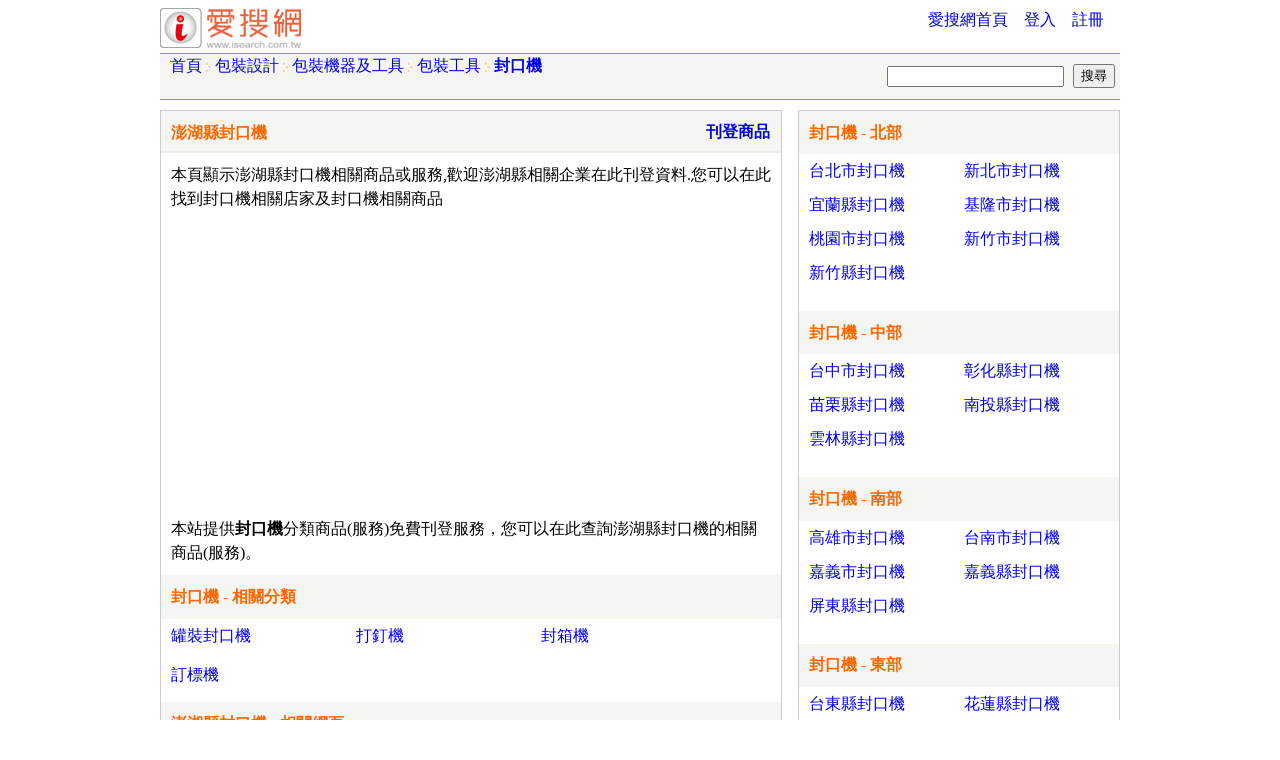

--- FILE ---
content_type: text/html; Charset=utf-8
request_url: https://www.isearch.com.tw/%E5%B0%81%E5%8F%A3%E6%A9%9F-c2489-%E6%BE%8E%E6%B9%96%E7%B8%A3.htm
body_size: 7651
content:
<!DOCTYPE html>
<html lang="zh-tw" dir="ltr">
<head>
<meta charset="utf-8">
<meta name="viewport" content="width=device-width, initial-scale=1">
<meta name="keywords" content="澎湖縣,封口機,分類,2489">
<meta name="description" content="愛搜網提供 澎湖縣封口機 、 澎湖封口機 行業分類資訊,歡迎相關企業刊登相關產品或服務資訊。本頁可以尋找 封口機 相關的製造商、經銷商、批發商、零售商、賣場或服務提供者。 封口機 製造、經銷、批發、零售、生產、銷售、進出口、買賣的查詢平台,第頁2489">
<meta name="author" content="愛搜網">
<meta name="copyright" content="www.isearch.com.tw">
<meta property="og:title" content="澎湖縣封口機 相關分類商品服務查詢 - 愛搜網 - 澎湖封口機 2489">
<meta property="og:description" content="愛搜網提供 澎湖縣封口機 、 澎湖封口機 行業分類資訊,歡迎相關企業刊登相關產品或服務資訊。本頁可以尋找 封口機 相關的製造商、經銷商、批發商、零售商、賣場或服務提供者。 封口機 製造、經銷、批發、零售、生產、銷售、進出口、買賣的查詢平台,第頁2489">
<meta property="og:site_name" content="愛搜網">
<meta property="og:type" content="article">
<meta property="og:url" content="https://www.isearch.com.tw/%E5%B0%81%E5%8F%A3%E6%A9%9F-c2489-%E6%BE%8E%E6%B9%96%E7%B8%A3.htm">
<meta property="og:image" content="https://www.isearch.com.tw/images/logo.gif">
<meta property="og:locale" content="zh_TW">
<title>澎湖縣封口機 相關分類商品服務查詢 - 愛搜網 - 澎湖封口機 2489</title>
<link rel="preload" href="https://pagead2.googlesyndication.com/pagead/js/adsbygoogle.js?client=ca-pub-3598378665789774" crossorigin="anonymous" as="script" ><link rel="preconnect" href="https://googleads.g.doubleclick.net"><link rel="preconnect" href="https://partner.googleadservices.com"><link rel="preconnect" href="https://adservice.google.com.tw"><link rel="preconnect" href="https://adservice.google.com"><link rel="preconnect" href="https://www.googletagservices.com"><link rel="preconnect" href="https://fonts.googleapis.com"><link rel="preconnect" href="https://www.gstatic.com"><link rel="preconnect" href="https://tpc.googlesyndication.com"><link rel="preconnect" href="https://d.agkn.com"><link rel="preconnect" href="https://cm.g.doubleclick.net"><link rel="preconnect" href="https://www.google.com"><link rel="preconnect" href="https://fonts.gstatic.com">
<style>
/* CSS Document */
.btn{width:80px;text-align:center;margin-left:10px;margin-right:10px;}
/*設定區*/
#c_header , #c_nav , #c_content , #c_footer , .c_search , #common_content{
	width:960px;
	margin-left:auto;
	margin-right:auto;
	text-align:left;
	position: relative;
	left: 0px;
	top: 0px;
	line-height:150%;
	/*border: 1px solid #CCCCCC;*/
}
#divclear{
	clear:both;
	/*設定高度 15px , 下邊界 -15px , 解決 IE 對DIV 定義最小高度15px , Firefox 對DIV最小高度0px*/
	height:15px;
	margin:0px 0px -15px 0px;
	padding:0px;
}

/*c_header 設定區*/
#c_header{
	height:45px;
	border-bottom-width: 1px;
	border-bottom-style: solid;
	border-bottom-color: #989B53;
}

#c_header img{
	float: left;
	clear: none;
}

#header_nav{
	margin:0px 0px 0px 0px;
	padding:0px;
	position: absolute;
	right: 0px;
	top: 0px;
}
/*c_nav 設定區*/
#c_nav{
	background-color:#F5F5F2;	
	border-bottom-width: 1px;
	border-bottom-style: solid;
	border-bottom-color: #989B53;
	height:45px;
	vertical-align:middle;
}

.nav_div{
	display:inline;
	padding:10px 5px 5px 10px;
	color:#FF6600;
}

.nav_div img{
	vertical-align:middle;
	margin-left:3px;
	margin-right:3px;
}

/*c_content 設定區*/
#c_content , #common_content{
	margin-top:10px;
	margin-bottom:10px;
}

#common_content{
	/*
	border: 1px solid #989B53;
	*/
}

/*c_footer 設定區*/
#c_footer{
	clear:both;
	padding-top:0.5em;
	text-align:center;
	border-top-width: 1px;
	border-top-style: solid;
	border-top-color: #989B53;	
}
#footer_nav{
	text-align:center;
	margin:0px;
	padding:0px;
}

#c_footer p{
	width:300px;
	margin-left:auto;
	margin-right:auto;
	margin-top:0.2em;
}

.c_search{
	background-color:#F5F5F2;	
	border-bottom-width: 1px;
	border-bottom-style: solid;
	border-bottom-color: #989B53;
	text-align:center;
	vertical-align:middle;
}

.c_search form{
	display:inline;
	margin:0px 0px 0px 0px;
	padding:0px;
}

.c_search form input{
	margin:5px 5px 5px 0px;
	vertical-align:middle;
	font-size:10pt;
}
/*公用區*/
body{
	text-align:center;	
}
a{text-decoration:none;}
a:hover{text-decoration:underline;}
body , td , th , a{
	font-size:12pt;
}

img{
	border: none;
}

li.inline{
	display: inline;
	margin-right:1em;	
}

ul.ul_none{
	list-style-type: none;
}

ul.ul_none li{
	padding-bottom:0.8em;
}
table{
	border-collapse: collapse;
}

h1 , h2 , h3 , h4 , h5 , h6{
	color: #FF6600;	
}

div , ul , li , p ,span{
	/*border: 1px solid #CCCCCC;*/
}

.commh1{
	font-size:12pt;
	margin:0px;
	padding:0px;
}

.commh2{
	font-size:12pt;
	margin:0px;
	padding:0px;
}

.cnt{
	text-align:center;
}

.searchbox{
	float:right;
	display:inline;
	margin-top:5px;
}
.searchbox form{
	display:inline;
	margin:0px 0px 0px 0px;
	padding:0px;
}

.searchbox form input{
	margin:5px 5px 5px 0px;
	vertical-align:middle;
	font-size:10pt;
}

.searchdesc{
	margin-bottom:8px;
	margin-left:10px;
}

.comm_outer_table{
	margin:15px;
	margin-left:auto;
	margin-right:auto;
}

.comm_table{
	margin-bottom:5px;
}
.comm_table caption{
	margin-left:auto;
	margin-right:auto;
	padding: 0.5em;
	color: #330066;
	font-weight: bold;
	font-size:11pt;
}

.comm_table td , .comm_table th{
	padding:5px;
}

.comm_table th{
	vertical-align: middle;
	border: 1px solid #CCCCCC;
	padding: 0.5em;
	font-weight: normal;
	color: #333366;
	text-align: left;
}
.comm_table td {
	border: 1px solid #CCCCCC;
}

.announce_div{
	margin:15px;
	font-size:12pt;
}

.sys_message{
	margin:15px;
}

.clear{
	clear:both;
}

@media screen and (max-device-width: 800px) {
	* {max-width:100%;}	
	.adsbygoogle{min-height:100px;}
	a{text-decoration:underline;}
	#c_header a, #c_nav, #c_nav a{font-size:10pt;}
	#c_header img{width:100px;height:auto;}
	#c_nav{height:auto;}
	.nav_div{padding-left:5px;padding-right:5px;}
	.nav_div a{display:inline-block;padding:0.5em;}
	.postspan{display:block;width:100%;text-align:right;}
	.ul2_2li{width:40%;max-width:40%;}
	.ul2 li, .ul2relcate li{width:40%;max-width:40%;}
	#c_content_right{float:none;}
	#ads{margin-bottom:20px;}	
	#c_content_header{display:block;width:100%;margin-top:50px;}
	#footer_nav{width:100%;text-align:left;}
	#footer_nav li{display:inline-block;width:26%;max-width:26%;padding-bottom:1em;}
	#footer_nav a{font-size:10pt;}
	#right,#right a{font-size:10pt;}
	.searchbox{width:100%;display:inline-block;margin-top:5px;}
}/* CSS Document */
#left{
	width:620px;
	margin:0px;
	padding:0px;
	border: 1px solid #CCCCCC;
	float:left;
	clear:left;
}
#left h1{
	margin-top:0px;
	margin-left:0px;
	margin-bottom:0px;
	border-bottom-width: 2px;
	border-bottom-style: solid;
	border-bottom-color: #EEEEE7;
	margin-right: 0px;
	padding-top: 0.6em;
	padding-right: 10px;
	padding-bottom: 0.4em;
	padding-left: 10px;
	background-color: #F5F5F2;
}

#cate_res{
	clear:both;
	border-top-width: 2px;
	border-top-style: solid;
	border-top-color: #DBDCCC;
	margin-bottom:10px;
}

#right{
	width:320px;
	border:1px solid #CCCCCC;
	float:right;
}

#right1{
}

#right2{
	clear:both;
}

.ul2{
	list-style-type: none;
	margin-left:10px;
	margin-top:5px;
	margin-bottom:0px;
	padding:0px;
	margin-right: 10px;		
}

.ul2 li{
	width:180px;
	margin-bottom:5px;
	margin-right:5px;
	padding:0px;
	vertical-align: top;
	float:left;
	height:18px;
	padding-bottom:1em;
}

.storeul{
	list-style-type: none;
	margin:0px 10px 0px 10px;
	padding:0px;
}

.storeul li{
	margin-top:10px;
	border-bottom-width: 1px;
	border-bottom-style: dashed;
	border-bottom-color: #DBDCCC;	
}
.storeul li p{
	margin:0px;
	padding:0px;
}

#relate_cate h2 , .relate_linkh2{
	margin-top:0px;
	margin-left:0px;
	margin-bottom:5px;	
	margin-right: 0px;
	padding-top: 10px;
	padding-right: 0px;
	padding-bottom: 10px;
	padding-left: 10px;
	background-color: #F5F5F2;
	clear:both;
}

.ul2relcate{
	list-style-type: none;
	margin-left:10px;
	margin-top:0px;
	padding:0px;
}

.ul2relcate li{
	width:180px;
	margin-bottom:5px;
	margin-right:5px;
	padding:0px;
	vertical-align: top;
	float:left;
	height:18px;
	padding-bottom:1em;
}

#right1 h2{
	clear:both;
	font-size:12pt;
	margin:0px 0px 5px 0px;
	padding:0.6em 5px 0.6em 10px;
	background-color: #F5F5F2;
}
.ul2zone{
	list-style-type: none;
	margin-left:10px;
	margin-top:0px;
	padding:0px;
}

.ul2zone li{
	width:150px;
	margin-bottom:10px;
	margin-right:5px;
	padding:0px;
	vertical-align: top;
	display:inline-block;
}

#right2 h2{
	clear:both;
	font-size:12pt;
	margin:0px 0px 5px 0px;
	padding:2px 5px 2px 10px;
	background-color: #F5F5F2;
}
.ul2relcateseo{
	list-style-type: none;
	margin-left:10px;
	margin-top:0px;
	padding:0px;
}

.ul2relcateseo li{
	margin-bottom:5px;
	margin-right:5px;
	padding:0px;
	vertical-align: top;
	float:left;
	height:18px;
}

.postspan{
	position:absolute;
	top:10px;
	right:350px;
}

.postspan a{
	font-weight: bold;
}

.productul{
	list-style-type: none;
	margin:0px 10px 0px 10px;
	padding:0px;
}

.productul li{
	margin-top:10px;
	border-bottom-width: 1px;
	border-bottom-style: dashed;
	border-bottom-color: #DBDCCC;
}

.pul_link_div{
	float:right;
	clear:right;
	display:block;
	width: 320px;
	padding:0px;
}

.pul_link_div div{
	display:block;
	margin-top:0.2em;
	margin-bottom:0.1em;
}

.pul_img_div{
	display:inline;
	width:140px;
	margin:0px;
	padding:0px;
}

.pul_img_div img{
	vertical-align: top;
}

#adtop{margin-top:5px;margin-left:10px;padding-left:10px;padding-right:10px;max-width:465px;}

#adbottom{display:block;margin-top:5px;	margin-left:10px;margin-bottom:10px;}

#catedesc1{
	margin:10px 10px 10px 10px;
}

#cateextdesc{
	margin:0px 10px 10px 10px;
	clear:both;
}

#catead3{min-height:300px;max-width:300px;padding:10px;}

.resdiv{margin-top:5px;}
.restitle , .resdesc{display:block;}
.restitle h2{font-weight: normal;margin-left:10px;margin-right:10px;}
@media screen and (max-device-width: 800px) {
	#adtop{margin-left:10px;width:auto;height:auto;min-width:300px;min-height:100px;margin-bottom:20px;}
	#adbottom{margin-left:0;}
	.postspan{display:block;width:100%;text-align:right;position:absolute;top:35px;right:5px;}
	.ul2 li, .ul2relcate li{width:40%;max-width:40%;padding-bottom:1.5em;}
	#right{float:left;width:100%;max-width:100%;}
	.ul2zone li{width:40%;max-width:40%;}
	.pul_link_div{width:100%;float:none;}
	.pul_img_div{width:100%;float:none;}
	.productul li{padding-bottom:15px;}
	#catead3{width:auto;height:auto;min-width:320px;min-height:100px;padding:0;}
}
</style>
<style type="text/css">
.restitle span{color:rgb(0, 0, 238);font-size:12pt;cursor:pointer;display:block;margin-left:0.5em;margin-bottom:1em;}
</style>
<script async src="https://pagead2.googlesyndication.com/pagead/js/adsbygoogle.js?client=ca-pub-3598378665789774" crossorigin="anonymous"></script>

</head>
<body>
<div id="c_header">
	<a href="https://www.isearch.com.tw/"><img src="/images/logo.gif" alt="愛搜網"></a>
	<ul id="header_nav">
		<li class="inline"><a href="https://www.isearch.com.tw/">愛搜網首頁</a></li><li class="inline"><a href="/login.asp" rel="nofollow">登入</a></li><li class="inline"><a href="/register.asp" rel="nofollow">註冊</a></li>		
	</ul>
</div>


<div id="c_nav">
	<div class="nav_div"><a href="https://www.isearch.com.tw/">首頁</a><img src="/images/arrow.gif" alt="arrow"><a href="https://www.isearch.com.tw/%E5%8C%85%E8%A3%9D%E8%A8%AD%E8%A8%88-c25.htm">包裝設計</a><img src="/images/arrow.gif" alt="arrow"><a href="https://www.isearch.com.tw/%E5%8C%85%E8%A3%9D%E6%A9%9F%E5%99%A8%E5%8F%8A%E5%B7%A5%E5%85%B7-c2484.htm">包裝機器及工具</a><img src="/images/arrow.gif" alt="arrow"><a href="https://www.isearch.com.tw/%E5%8C%85%E8%A3%9D%E5%B7%A5%E5%85%B7-c2485.htm">包裝工具</a><img src="/images/arrow.gif" alt="arrow"><a href="https://www.isearch.com.tw/%E5%B0%81%E5%8F%A3%E6%A9%9F-c2489.htm"><b>封口機</b></a></div>
	<div class="searchbox"> 
		<form action="/kw" method="get">
			<input type="text" name="q">
			<input type="submit" value="搜尋">
		</form>
	</div>
</div>
<div id="c_content"> 
  <div id="left">
  	<!-- google_ad_section_start -->
    <h1 class="commh1">澎湖縣封口機</h1>
    <div class="clear">		
        <div id="catedesc1">本頁顯示澎湖縣封口機相關商品或服務,歡迎澎湖縣相關企業在此刊登資料.您可以在此找到封口機相關店家及封口機相關商品</div>
	<div id="adtop">
<script async src="https://pagead2.googlesyndication.com/pagead/js/adsbygoogle.js?client=ca-pub-3598378665789774" crossorigin="anonymous"></script>
<!-- isearch_cate_resp1 -->
<ins class="adsbygoogle"
     style="display:block"
     data-ad-client="ca-pub-3598378665789774"
     data-ad-slot="4585236533"
     data-ad-format="auto"
     data-full-width-responsive="true"></ins>
<script>
(adsbygoogle = window.adsbygoogle || []).push({});
</script>
</div>
    </div>
    <span class="postspan"><a href="/post.asp?z=00018&c=125004001002000" rel="nofollow">刊登商品</a></span>	    
    <!-- google_ad_section_end -->
    <div><p class="cnt"></p></div><div id="cateextdesc">本站提供<b>封口機</b>分類商品(服務)免費刊登服務，您可以在此查詢澎湖縣封口機的相關商品(服務)。</div>    
    <div id="relate_cate"><h2 class="commh2">封口機 - 相關分類</h2><ul class="ul2relcate"><li><a href="https://www.isearch.com.tw/%E7%BD%90%E8%A3%9D%E5%B0%81%E5%8F%A3%E6%A9%9F-c3065.htm">罐裝封口機</a></li><li><a href="https://www.isearch.com.tw/%E6%89%93%E9%87%98%E6%A9%9F-c2495.htm">打釘機</a></li><li><a href="https://www.isearch.com.tw/%E5%B0%81%E7%AE%B1%E6%A9%9F-c2490.htm">封箱機</a></li><li><a href="https://www.isearch.com.tw/%E8%A8%82%E6%A8%99%E6%A9%9F-c2491.htm">訂標機</a></li></ul></div>
    <div id="relate_link">
    	<h2 class="commh2 relate_linkh2">澎湖縣封口機 - 相關網頁</h2>        
	    <div><div class="resdiv"><div class="restitle"><span onclick="window.open('http://www.teyitai.tw/contact.html')">明鈿機械工業有限公司｜封口機專業製造.包裝機械買賣賣-印字簿膜連續封口機</span></div></div><div class="resdiv"><div class="restitle"><span onclick="window.open('http://www.0958853232.idv.tw/paper/inquiry_index.php')">-財源餐飲設備</span></div></div><div class="resdiv"><div class="restitle"><span onclick="window.open('https://www.iyp.com.tw/0422932993')">台熱牌台中營業所 - 店家介紹 - Super hiPage中華黃頁網路電話簿</span></div></div><div class="resdiv"><div class="restitle"><span onclick="window.open('http://www.foodnews.com.tw/search-2c.asp?no=990')">亞洲食品資訊網-Asia Food News > 廠商搜尋 > > > 圓方圓興業股份有限公司 > 手壓式封口機</span></div></div><div class="resdiv"><div class="restitle"><span onclick="window.open('http://www.phsea.com.tw/phseaforum/posts/list/40584.page')">冷凍櫃、冷凍冰箱、冷氣、封口機、水冷式工作台等廉讓超新的</span></div></div><div class="resdiv"><div class="restitle"><span onclick="window.open('http://www.foodnews.com.tw/search-2.asp?no=1675')">亞洲食品資訊網-Asia Food News > 廠商搜尋 > 賜昇有限公司</span></div></div><div class="resdiv"><div class="restitle"><span onclick="window.open('http://www.articlesnet.com/company/info/%E6%BE%8E%E6%B9%96%E7%B8%A3-%E9%A6%AC%E5%85%AC%E5%B8%82-%E6%97%A5%E4%B8%8A%E8%88%88%E6%A5%AD%E8%A1%8C/88057')">澎湖縣馬公市在地家用電器 買賣服務-日上興業行-資訊書籤</span></div></div><div class="resdiv"><div class="restitle"><span onclick="window.open('http://www.chrb.com.tw/secondhand_02.php?C1=0&C2=0&C3=0&C4=0&C5=0&C6=0&C7=0&C8=0&C9=0&C10=0&C11=0&C12=0&C13=0&C14=0&id=3326&pages=22')">早餐器具一批-二手家具買賣 二手拍賣網-大管家租屋網</span></div></div><div class="resdiv"><div class="restitle"><span onclick="window.open('http://www.laimall.com.tw/%E5%B0%81%E5%8F%A3%E6%A9%9F.htm')">封口機相關商品 - 萊摩商城封口機價格行情</span></div></div><div class="resdiv"><div class="restitle"><span onclick="window.open('http://yesone.com.tw/tool/list.php?pageNum_Rec_user_object=10&res_sort=a2&res_sort_min=&res_addr_county=&res_title=&emailNotice1=1')">YES頂尖！創業器具網 - 餐飲設備、烘焙、攤車、冰箱、咖啡、全台各式二手新舊器具、設備樣樣都有</span></div></div><div class="resdiv"><div class="restitle"><span onclick="window.open('http://tw.ypgo.net/product-%e8%87%aa%e5%8b%95%e9%8b%81%e7%ae%94%e5%b0%81%e5%8f%a3%e6%a9%9f-1468')">自動-鋁箔封口機</span></div></div><div class="resdiv"></div><div class="resdiv"><div class="restitle"><span onclick="window.open('http://www.good-service.com.tw/')">101-小工匠維修網-家電維修</span></div></div><div class="resdiv"><div class="restitle"><span onclick="window.open('http://121.com.tw/page01.php?cid=7&cid2=51&cid3=1107&areano=&area=')">封口機 封口機-頭家網路</span></div></div><div class="resdiv"><div class="restitle"><span onclick="window.open('http://www.lifeshow.com.tw/food/food7261-0.html')">封口機 封口機 - LifeShow秀生活提供封口機 封口機商家資訊</span></div></div></div>
        
    </div>
  </div>
  <div id="right">
  	<!-- google_ad_section_start -->
    <div id="right1"><h2>封口機 - 北部</h2><ul class="ul2zone"><li><a href="https://www.isearch.com.tw/%E5%B0%81%E5%8F%A3%E6%A9%9F-c2489-%E5%8F%B0%E5%8C%97%E5%B8%82.htm">台北市封口機</a></li><li><a href="https://www.isearch.com.tw/%E5%B0%81%E5%8F%A3%E6%A9%9F-c2489-%E6%96%B0%E5%8C%97%E5%B8%82.htm">新北市封口機</a></li><li><a href="https://www.isearch.com.tw/%E5%B0%81%E5%8F%A3%E6%A9%9F-c2489-%E5%AE%9C%E8%98%AD%E7%B8%A3.htm">宜蘭縣封口機</a></li><li><a href="https://www.isearch.com.tw/%E5%B0%81%E5%8F%A3%E6%A9%9F-c2489-%E5%9F%BA%E9%9A%86%E5%B8%82.htm">基隆市封口機</a></li><li><a href="https://www.isearch.com.tw/%E5%B0%81%E5%8F%A3%E6%A9%9F-c2489-%E6%A1%83%E5%9C%92%E5%B8%82.htm">桃園市封口機</a></li><li><a href="https://www.isearch.com.tw/%E5%B0%81%E5%8F%A3%E6%A9%9F-c2489-%E6%96%B0%E7%AB%B9%E5%B8%82.htm">新竹市封口機</a></li><li><a href="https://www.isearch.com.tw/%E5%B0%81%E5%8F%A3%E6%A9%9F-c2489-%E6%96%B0%E7%AB%B9%E7%B8%A3.htm">新竹縣封口機</a></li></ul><h2>封口機 - 中部</h2><ul class="ul2zone"><li><a href="https://www.isearch.com.tw/%E5%B0%81%E5%8F%A3%E6%A9%9F-c2489-%E5%8F%B0%E4%B8%AD%E5%B8%82.htm">台中市封口機</a></li><li><a href="https://www.isearch.com.tw/%E5%B0%81%E5%8F%A3%E6%A9%9F-c2489-%E5%BD%B0%E5%8C%96%E7%B8%A3.htm">彰化縣封口機</a></li><li><a href="https://www.isearch.com.tw/%E5%B0%81%E5%8F%A3%E6%A9%9F-c2489-%E8%8B%97%E6%A0%97%E7%B8%A3.htm">苗栗縣封口機</a></li><li><a href="https://www.isearch.com.tw/%E5%B0%81%E5%8F%A3%E6%A9%9F-c2489-%E5%8D%97%E6%8A%95%E7%B8%A3.htm">南投縣封口機</a></li><li><a href="https://www.isearch.com.tw/%E5%B0%81%E5%8F%A3%E6%A9%9F-c2489-%E9%9B%B2%E6%9E%97%E7%B8%A3.htm">雲林縣封口機</a></li></ul><h2>封口機 - 南部</h2><ul class="ul2zone"><li><a href="https://www.isearch.com.tw/%E5%B0%81%E5%8F%A3%E6%A9%9F-c2489-%E9%AB%98%E9%9B%84%E5%B8%82.htm">高雄市封口機</a></li><li><a href="https://www.isearch.com.tw/%E5%B0%81%E5%8F%A3%E6%A9%9F-c2489-%E5%8F%B0%E5%8D%97%E5%B8%82.htm">台南市封口機</a></li><li><a href="https://www.isearch.com.tw/%E5%B0%81%E5%8F%A3%E6%A9%9F-c2489-%E5%98%89%E7%BE%A9%E5%B8%82.htm">嘉義市封口機</a></li><li><a href="https://www.isearch.com.tw/%E5%B0%81%E5%8F%A3%E6%A9%9F-c2489-%E5%98%89%E7%BE%A9%E7%B8%A3.htm">嘉義縣封口機</a></li><li><a href="https://www.isearch.com.tw/%E5%B0%81%E5%8F%A3%E6%A9%9F-c2489-%E5%B1%8F%E6%9D%B1%E7%B8%A3.htm">屏東縣封口機</a></li></ul><h2>封口機 - 東部</h2><ul class="ul2zone"><li><a href="https://www.isearch.com.tw/%E5%B0%81%E5%8F%A3%E6%A9%9F-c2489-%E5%8F%B0%E6%9D%B1%E7%B8%A3.htm">台東縣封口機</a></li><li><a href="https://www.isearch.com.tw/%E5%B0%81%E5%8F%A3%E6%A9%9F-c2489-%E8%8A%B1%E8%93%AE%E7%B8%A3.htm">花蓮縣封口機</a></li></ul><h2>封口機 - 台灣離島</h2><ul class="ul2zone"><li>澎湖縣封口機</li><li><a href="https://www.isearch.com.tw/%E5%B0%81%E5%8F%A3%E6%A9%9F-c2489-%E9%87%91%E9%96%80%E7%B8%A3.htm">金門縣封口機</a></li><li><a href="https://www.isearch.com.tw/%E5%B0%81%E5%8F%A3%E6%A9%9F-c2489-%E9%80%A3%E6%B1%9F%E7%B8%A3.htm">連江縣封口機</a></li></ul></div>
    <!-- google_ad_section_end -->
    
    <div id="catead3">
    	
    </div>
  </div>
  <div id="divclear"></div>
</div>
<div id="c_footer">
	<ul id="footer_nav">
		<li class="inline"><a href="/help/tos.htm" rel="nofollow">服務條款</a></li>		
		<li class="inline"><a href="/help/privacy.htm" rel="nofollow">隱私權政策</a></li>
		<li class="inline"><a href="/help/announce1.htm" rel="nofollow">免責聲明</a></li>
        <li class="inline"><a href="https://www.isearch.com.tw/link-1.htm">全部分類</a></li>
		<li class="inline"><a href="/contactus.asp" rel="nofollow">聯絡我們</a></li>
	</ul>
	<p style="margin-bottom:5px;">愛搜網 &copy;2008-2025</p>
</div>
</body>
</html>


--- FILE ---
content_type: text/html; charset=utf-8
request_url: https://www.google.com/recaptcha/api2/aframe
body_size: 267
content:
<!DOCTYPE HTML><html><head><meta http-equiv="content-type" content="text/html; charset=UTF-8"></head><body><script nonce="Jai_7OVkgnTRDd0eH3nJxA">/** Anti-fraud and anti-abuse applications only. See google.com/recaptcha */ try{var clients={'sodar':'https://pagead2.googlesyndication.com/pagead/sodar?'};window.addEventListener("message",function(a){try{if(a.source===window.parent){var b=JSON.parse(a.data);var c=clients[b['id']];if(c){var d=document.createElement('img');d.src=c+b['params']+'&rc='+(localStorage.getItem("rc::a")?sessionStorage.getItem("rc::b"):"");window.document.body.appendChild(d);sessionStorage.setItem("rc::e",parseInt(sessionStorage.getItem("rc::e")||0)+1);localStorage.setItem("rc::h",'1762783475251');}}}catch(b){}});window.parent.postMessage("_grecaptcha_ready", "*");}catch(b){}</script></body></html>